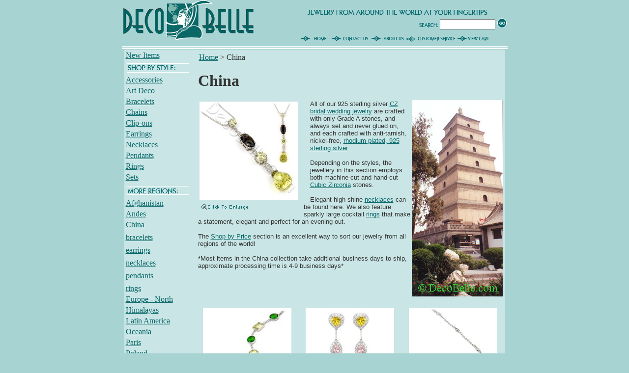

--- FILE ---
content_type: text/html
request_url: https://www.decobelle.com/china.html
body_size: 21662
content:
<!DOCTYPE HTML PUBLIC "-//W3C//DTD HTML 4.01 Transitional//EN">
<html><head><title>cz bridal wedding jewelry 925 sterling silver cubic zirconia</title><meta name="keywords" content="cz bridal wedding jewelry 925 sterling silver cubic zirconia China China Millacreli millefiori Murano glass Alan K rings pendant necklace designo earrings bracelet jewelry amber gemstone 925 sterling silver jewellery,Catherine popesco clip-on earrings,vintage inspired,art deco handcrafted bee propolis salve lip balm crystal Shungite lunar infused soap " /><meta name="Description" content="China All of our 925 sterling silver CZ bridal wedding jewelry are crafted with only Grade A stones, and always set and never glued on, and each" /><link rel="shortcut icon" href="
http://lib.store.yahoo.net/lib/yhst-60076387891845/favicon.ico" type="image/x-icon" /><LINK REL="stylesheet" HREF="http://site.decobelle.com/dimages/style.css" TYPE="text/css">
<script language="javascript" src="http://site.decobelle.com/dimages/c2e.js"></script>
<script language="javascript" src="http://site.decobelle.com/dimages/itempopup.js"></script></head><body bgcolor="#a8d3d3" text="#333333" link="#076668" vlink="#076668" topmargin="0" leftmargin="0" marginwidth="0" marginheight="0"><div align="center"> <center> <table border="0" cellpadding="0" cellspacing="0" style="border-collapse: collapse" bordercolor="#111111" width="785" id="AutoNumber1" background="http://site.decobelle.com/dimages/decobelle.gif"> <tr> <td width="273" rowspan="3"> <a href="index.html"> <img src="http://site.decobelle.com/dimages/decobelle_01.gif" width="273" height="101" border="0"></a></td> <td width="232" rowspan="3" align="right"> <map name="FPMap0"> <area href="index.html" shape="rect" coords="56, 66, 128, 98"> <area href="contact.html" shape="rect" coords="132, 63, 200, 100"> </map> <img border="0" src="http://site.decobelle.com/dimages/decobelle_03.gif" usemap="#FPMap0" width="201" height="101"></td> <td width="280" colspan="3"> <img src="http://site.decobelle.com/dimages/decobelle_04.gif" width="280" height="33" border="0"></td> </tr> <tr> <td width="147" align="right"> <img src="http://site.decobelle.com/dimages/decobelle_06.gif" width="45" height="34" border="0"></td> <form method=get action="http://search.store.yahoo.net/yhst-60076387891845/cgi-bin/nsearch"> <td width="108"> <input type=hidden name=catalog value=yhst-60076387891845> <input type="text" class="input-search" name="query" size="12"> </td> <td width="25"> <input type="image" src="http://site.decobelle.com/dimages/decobelle_08.gif" name="Go" value="search" border="0" align="absmiddle" width="25" height="34"> </td></form> </tr> <tr> <td width="280" colspan="3"> <map name="FPMap1"> <area href="aboutus.html" shape="rect" coords="9, 0, 83, 33"> <area href="customer-service.html" shape="rect" coords="87, 3, 187, 33"> <area href="http://order.store.yahoo.net/yhst-60076387891845/cgi-bin/wg-order?yhst-60076387891845" shape="rect" coords="195, 1, 279, 33"> </map> <img border="0" src="http://site.decobelle.com/dimages/decobelle_10.gif" usemap="#FPMap1" width="280" height="34"></td> </tr> </table> <table border="0" cellpadding="0" cellspacing="0" style="border-collapse: collapse;" bordercolor="#111111" width="775" id="AutoNumber3" bgcolor="#C9E5E5"> <tr> <td width="145" valign="top"> <table border="0" cellpadding="0" cellspacing="0" style="border-collapse: collapse" bordercolor="#111111" width="145" id="AutoNumber4"> <tr> <td width="100%"> <table width="95%"><tr><td><a href=newitems.html class=c4lnav>New Items</a></td></tr><tr><td><a href= class=c4inav><img src="https://s.turbifycdn.com/aah/yhst-60076387891845/shop-by-style-2.gif" width="133" height="24" border="0" hspace="0" vspace="0" /></a></td></tr><tr><td><a href=accessories.html class=c4lnav>Accessories</a></td></tr><tr><td><a href=artdeco.html class=c4lnav>Art Deco</a></td></tr><tr><td><a href=test-section.html class=c4lnav>Bracelets</a></td></tr><tr><td><a href=chainsus.html class=c4lnav>Chains</a></td></tr><tr><td><a href=clipons.html class=c4lnav>Clip-ons</a></td></tr><tr><td><a href=earrings.html class=c4lnav>Earrings</a></td></tr><tr><td><a href=necklaces.html class=c4lnav>Necklaces</a></td></tr><tr><td><a href=pendants.html class=c4lnav>Pendants</a></td></tr><tr><td><a href=rings.html class=c4lnav>Rings</a></td></tr><tr><td><a href=sets.html class=c4lnav>Sets</a></td></tr><tr><td><a href= class=c4inav><img src="https://s.turbifycdn.com/aah/yhst-60076387891845/regions-2.gif" width="133" height="27" border="0" hspace="0" vspace="0" /></a></td></tr><tr><td><a href=afghanistan.html class=c4lnav>Afghanistan</a></td></tr><tr><td><a href=andes.html class=c4lnav>Andes</a></td></tr><tr><td><a href=china.html class=c4lnav>China</a></td></tr><tr><td><tr><td><a href=braceletscn.html class=c4snav>bracelets</a></td></tr></td></tr><tr><td><tr><td><a href=earringsch.html class=c4snav>earrings</a></td></tr></td></tr><tr><td><tr><td><a href=necklacesch.html class=c4snav>necklaces</a></td></tr></td></tr><tr><td><tr><td><a href=cz-silver-pendants.html class=c4snav>pendants</a></td></tr></td></tr><tr><td><tr><td><a href=ringsch.html class=c4snav>rings</a></td></tr></td></tr><tr><td><a href=europe-north-jewelry-jewellery.html class=c4lnav>Europe - North</a></td></tr><tr><td><a href=himilayas.html class=c4lnav>Himalayas</a></td></tr><tr><td><a href=latin-american-jewelry.html class=c4lnav>Latin America</a></td></tr><tr><td><a href=oceania.html class=c4lnav>Oceania</a></td></tr><tr><td><a href=frenchjewelry.html class=c4lnav>Paris</a></td></tr><tr><td><a href=poland1.html class=c4lnav>Poland</a></td></tr><tr><td><a href=taxco.html class=c4lnav>Taxco</a></td></tr><tr><td><a href=thaiswiss.html class=c4lnav>Thai & Swiss</a></td></tr><tr><td><a href=thailand.html class=c4lnav>Thailand</a></td></tr><tr><td><a href=venice.html class=c4lnav>Venice</a></td></tr><tr><td><a href=usa.html class=c4lnav>USA</a></td></tr><tr><td><a href= class=c4inav><img src="https://s.turbifycdn.com/aah/yhst-60076387891845/cs-2.gif" width="133" height="23" border="0" hspace="0" vspace="0" /></a></td></tr><tr><td><a href=bestsellers.html class=c4lnav>Best Sellers</a></td></tr><tr><td><a href=http://blog.decobelle.com/ class=c4lnav>Blog</a></td></tr><tr><td><a href=customer-service.html class=c4lnav>Customer Service</a></td></tr><tr><td><a href=freebies-free-gifts.html class=c4lnav>Free gifts</a></td></tr><tr><td><a href=gift-finder.html class=c4lnav>Gift Finder</a></td></tr><tr><td><a href=gift.html class=c4lnav>Gift It!</a></td></tr><tr><td><a href=newitems.html class=c4lnav>New Items</a></td></tr><tr><td><a href=resources.html class=c4lnav>Resources</a></td></tr><tr><td><a href=sale.html class=c4lnav>Sale</a></td></tr><tr><td><a href=shop-by-price.html class=c4lnav>Shop by Price</a></td></tr><tr><td><a href=links.html class=c4lnav>Links</a></td></tr><tr><td></td></tr></table><a class="c4inav" href="javascript:window.external.AddFavorite(location.href,'Deco Belle Inc. Global Jewelry and Wellness Products - China');"><img src="https://s.turbifycdn.com/aah/yhst-60076387891845/europe-north-1.gif" width="133" height="23" border="0" hspace="0" vspace="0" /></a> </td> </tr> <tr> <td width="100%">&nbsp;</td> </tr> <tr> <td width="100%">  </td> </tr> </table> </td> <td width="95%" style="padding: 5" valign="top"> <table border="0" cellspacing="0" cellpadding="0" width="100%"><tr><td><table border="0" cellspacing="0" cellpadding="2" width="100%"><tr><td><a href="index.html" class="c4-breadcrumbs">Home</a><span class="c4-breadcrumbs">&nbsp;>&nbsp;</span><span class="c4-breadcrumbs-last">China</span><br /><br /></td></tr></table></td></tr><tr><td><h1>China</h1></td></tr><tr valign="top"><td width="100%"><table align="left"><tr align="left"><td align="left"><a href="javascript:CaricaFoto('https://s.turbifycdn.com/aah/yhst-60076387891845/china-13.gif','China','https://s.turbifycdn.com/aah/yhst-60076387891845/china-14.gif','775','818')"><img src="https://s.turbifycdn.com/aah/yhst-60076387891845/china-15.gif" width="200" height="200" align="left" border="0" hspace="0" vspace="0" alt="China" class="img" /><br clear="all" /><img src="https://s.turbifycdn.com/aah/yhst-60076387891845/paris-earrings-15.gif" width="105" height="18" align="left" border="0" hspace="0" vspace="5" alt="China" /></a></td><td width="5"></td></tr></table><img src="https://sep.turbifycdn.com/ca/Img/trans_1x1.gif" height="208" width="10" align="left" border="0" /><font size="2" face="verdana, arial, helvetica"><img src ="http://site.decobelle.com/decobelle-com05.jpg"
align ="right"> All of our 925 sterling silver <a href="http://blog.decobelle.com/search/label/magazine">CZ bridal wedding jewelry</a> are crafted with only Grade A stones, and always set and never glued on, and each crafted with anti-tarnish, nickel-free, <a href="http://blog.decobelle.com/2009/04/rhodium-jewelry-part-ii.html">rhodium plated, 925 sterling silver</a>.<br /><br />Depending on the styles, the jewellery in this section employs both machine-cut and hand-cut <a href="http://blog.decobelle.com/2009/11/let-us-be-clear-difference-between.html">Cubic Zirconia</a> stones.<br /><br />Elegant high-shine <a href="http://www.decobelle.com/necklacesch.html">necklaces</a> can be found here.  We also feature sparkly large cocktail <a href="http://www.decobelle.com/ringsch.html">rings</a> that make a statement, elegant and perfect for an evening out.<br /><br />The <a href="http://www.decobelle.com/shop-by-price.html">Shop by Price</a> section is an excellent way to sort our jewelry from all regions of the world!<br /><br />*Most items in the China collection take additional business days to ship, approximate processing time is 4-9 business days*<br /><br /><br clear="all" /></font></td></tr></table><br /><table border="0" cellspacing="0" cellpadding="0" width="100%&quot; id=&quot;cs"><tr><td><img src="https://sep.turbifycdn.com/ca/Img/trans_1x1.gif" height="5" width="1" border="0" /></td></tr><tr valign="bottom"><td width="33%"><center><a href="braceletscn.html"><img src="https://s.turbifycdn.com/aah/yhst-60076387891845/bracelets-125.gif" width="180" height="180" border="0" hspace="0" vspace="0" alt="bracelets" class="img" /><br /><br /></a></center></td><td><img src="https://sep.turbifycdn.com/ca/Img/trans_1x1.gif" height="1" width="8" border="0" /></td><td width="33%"><center><a href="earringsch.html"><img src="https://s.turbifycdn.com/aah/yhst-60076387891845/earrings-158.gif" width="180" height="180" border="0" hspace="0" vspace="0" alt="925 sterling silver cubic zirconia earrings cz bridal wedding bride jewelry" class="img" /><br /><br /></a></center></td><td><img src="https://sep.turbifycdn.com/ca/Img/trans_1x1.gif" height="1" width="8" border="0" /></td><td width="33%"><center><a href="necklacesch.html"><img src="https://s.turbifycdn.com/aah/yhst-60076387891845/necklaces-137.gif" width="180" height="180" border="0" hspace="0" vspace="0" alt="affordable bridal jewelry in 925 sterling silver and high shine quality cubic zirconia" class="img" /><br /><br /></a></center></td></tr><tr valign="top"><td><font size="2" face="verdana, arial, helvetica"><center><a href="braceletscn.html">bracelets</a><br /><img src="https://sep.turbifycdn.com/ca/Img/trans_1x1.gif" height="2" width="1" border="0" /><br /></center></font></td><td><img src="https://sep.turbifycdn.com/ca/Img/trans_1x1.gif" height="1" width="8" border="0" /></td><td><font size="2" face="verdana, arial, helvetica"><center><a href="earringsch.html">earrings</a><br /><img src="https://sep.turbifycdn.com/ca/Img/trans_1x1.gif" height="2" width="1" border="0" /><br /></center></font></td><td><img src="https://sep.turbifycdn.com/ca/Img/trans_1x1.gif" height="1" width="8" border="0" /></td><td><font size="2" face="verdana, arial, helvetica"><center><a href="necklacesch.html">necklaces</a><br /><img src="https://sep.turbifycdn.com/ca/Img/trans_1x1.gif" height="2" width="1" border="0" /><br /></center></font></td></tr><tr><td><img src="https://sep.turbifycdn.com/ca/Img/trans_1x1.gif" height="15" width="1" border="0" /></td></tr><tr><td><img src="https://sep.turbifycdn.com/ca/Img/trans_1x1.gif" height="5" width="1" border="0" /></td></tr><tr valign="bottom"><td width="33%"><center><a href="cz-silver-pendants.html"><img src="https://s.turbifycdn.com/aah/yhst-60076387891845/pendants-122.gif" width="180" height="180" border="0" hspace="0" vspace="0" alt="affordable wedding jewerly low price 925 sterling silver pendant" class="img" /><br /><br /></a></center></td><td><img src="https://sep.turbifycdn.com/ca/Img/trans_1x1.gif" height="1" width="8" border="0" /></td><td width="33%"><center><a href="ringsch.html"><img src="https://s.turbifycdn.com/aah/yhst-60076387891845/rings-111.gif" width="180" height="180" border="0" hspace="0" vspace="0" alt="high shine quality low price cz sterling silver rings cubic zirconia jewelry" class="img" /><br /><br /></a></center></td></tr><tr valign="top"><td><font size="2" face="verdana, arial, helvetica"><center><a href="cz-silver-pendants.html">pendants</a><br /><img src="https://sep.turbifycdn.com/ca/Img/trans_1x1.gif" height="2" width="1" border="0" /><br /></center></font></td><td><img src="https://sep.turbifycdn.com/ca/Img/trans_1x1.gif" height="1" width="8" border="0" /></td><td><font size="2" face="verdana, arial, helvetica"><center><a href="ringsch.html">rings</a><br /><img src="https://sep.turbifycdn.com/ca/Img/trans_1x1.gif" height="2" width="1" border="0" /><br /></center></font></td></tr><tr><td><img src="https://sep.turbifycdn.com/ca/Img/trans_1x1.gif" height="15" width="1" border="0" /></td></tr></table><br /><table border="0" cellspacing="0" cellpadding="0"><tr><td><font size="2" face="verdana, arial, helvetica"><script type="text/javascript">
var gaJsHost = (("https:" == document.location.protocol) ? "https://ssl." : "http://www.");
document.write(unescape("%3Cscript src='" + gaJsHost + "google-analytics.com/ga.js' type='text/javascript'%3E%3C/script%3E"));
</script>
<script type="text/javascript">
try {
var pageTracker = _gat._getTracker("UA-492261-1");
pageTracker._trackPageview();
} catch(err) {}</script></font></td></tr></table><div id=test-begin>What our customers say: <br /></div><div id=test-mid><script>
<!--
var ar = Array("Hello all at Deco Belle, my Alan K. millacreli glass earrings arrived this afternoon and I�m delighted with them. I recently treated myself to the matching ring, bought locally in Cheltenham in the U.K., and had to search far & wide to find these millefiori earrings! - Val H. - Worcester, U.K.",

"Thank you all for your care,help,and understanding with the Millacreli ring.  I have ordered and more Millefiori jewelry and my Daughter received her beautiful bracelet for her birthday,she loves it.  Two more Birthdays to go with Christmas in between you have a very loyal,very thankful customer.  Sincerely, Stephanie M. - Oklahoma City, OK",  

"Hi, I got my Alan K jewelry and love it.  The Designo black skull and crossbones ring is beautiful and better in person. - Andrea B. - Littleton, CO",

"I got your hand-made cards in the mail today with the millefiori glass jewelry and they looked great! My wife loves red and the card totally fits the purpose.  Thanks again for making them and I truly feel special! - Kevin C. - Walnut Creek, CA",

"Hi Deco Belle,  I would just like to say a HUGE thank you to both you and G. throughout all transaction with yourselves I've been utterly impressed.  You'd give a few businesses here in the UK a run for their money on their customer service they give, believe me!  I've really enjoyed the interaction of the purchases and I will purchase again, appreciate the extra mile you've gone to, that wasn't expected but very much appreciated.  Until the next time, THANK YOU for now.  Kind regards - Kelly W. - Bristol, UK",

"Hello!  I just wanted to e-mail you and tell you that I'm absolutely thrilled with my Venetian Millacreli glass Heart!! It's beautiful and perfect in every way! Thank you for the great customer service and fast replies to my e-mails. The packaging was great for international delivery and my heart got here safely. I will definitely be in touch for future orders. - You deserve to have a great reputation!! I will also be telling my family and friends about Decobelle.  Thanks again - Samantha R - Forest of Dean Gloucestershire - U.K.",

"Thank you so much for letting me know what is going on with my exchange for the Designo earrings and star Alan K earrings. The Designo cross ring was beautiful but just a little too big for me. Sorry to send it back. I hope that it is not too much trouble. Take care and thank you again. You have all always been so helpful and it is a pleasure to deal with you. - Tracey K. - Philadelphia - PA",

"Hello!  I just received my Murano glass jewelry order last night! The shipping was so fast! The items I bought (Millefiori glass heart pendant, and Millefiori glass earrings) are just gorgeous. Thank you! - Cassandra M. - Easton, MD",

"Quiero haceros saber que estoy muy contenta con el ultimo pedido de su tienda que os he hecho de joyeria Millefiori.  Ya me ha llegado y la verdad es que las joyas son preciosas y me han llegado muy r�pidamente - gracias estoy muy contenta.  - Lydia - Valencia - Espa�a",

"- Translated from original Spanish - I would like to let you know that I am very  happy with my latest order from your store that I made of Millefiori jewelry.  It has arrived very quickly - thank you - I am delighted.  - Lydia - Valencia - Spain",

"Thank you so much for your recent response.  I can see why your company gets so many good reviews - you have great customer service and I will be sure to tell my friends about deco belle. - Kurt B. - San Antonio - TX",

"You have such an interesting site - and BEAUTIFUL jewelry.  I'm lucky to have gotten a Millefiori Murano glass ring from your jewelry store as a gift and you have a new customer in me.  I can't wait to get my new Catherine Popesco enamel gold earrings - I love your packaging by the way - it was so nice to get that as part of the gift too.  - Thanks Valerie J. - Newport Beach - CA",

"I've just received my glass ring, it's very beautiful :)  I want to congratulate you for the best customer service I have ever received.  I really love my Black and Gray Millacreli Cross glass Ring :) It's much prettier than how it appears in your site...  The international shipping was really fast and it arrived on the promised day.  The delivery time was just excellent!  I want to thank especially Miss C. - who kept always touch with me and Mr. G who was very kind too.  I'm sure I will keep on buying with you more Millacreli and Millefiori glass jewelry. I love Murano glass jewellery and it's a little bit difficult to find that stuff here.  It was a real pleasure to shop with you and hope soon buy some more stuff from you.  My best regards!!!  Karla M. - M�xico City - Mexico",

"Thank you for your quick e-mail response!  I already placed the order for the millefiori Murano glass ring :).  My friend has purchased jewelry from you and stated you guys were so great and understanding with your customer service.  So I trusted her and ordered it.  This friend received one of your Millacreli glass Murano rings as an anniversary gift.  So I got to see in person the wonderful craftsmanship.  She loves your Venice glass rings and I was so excited to purchase one myself.  I will recommend you guys to anyone who loves unique and beautiful jewelry. I'm so happy to hear your return policy does not discriminate on sale items.  Most companies do.  So thank you - I look forward to receiving your product and hopefully purchasing from you again in the near future.  Thank you again for your quality product and even greater relationship with your customers.  Regards - Courtney R. - Seattle - WA",

"Thank you a lot Deco Belle!  You have very very nice Millefiori Murano glass jewelry and so many more products. :) Good selection! - Katarina M. - Bratislava - Slovakia",

"I received the wavy Millefiori glass pendant and was very pleased.  Again - I appreciate your personal contact with me and your prompt reply.  Betty M. - Dallas - TX",


"I LOVE both of the Millefiori Murano glass and Designo white band rings. The white one is a little snug but I don�t think I can part with it so I will be keeping it. No worries though - they are absolutely gorgeous!  Thanks again for everything - you have provided outstanding customer service. Have a great week - Misty F. Seattle, WA",

"Dear Deco Belle - Thank you very much for this excellent faceted honey Baltic amber ring (#237r02). This a real piece of art - beautifully made item. Thanks again for a good selection of items all over the World and prompt service. My wife just loves it!  Sincerely, Vitaly K. - Staten Island - NY",

"Today i received your package.  I got the Millacreli sunflower Murano glass ring in peace and safe - thank you very much!!  Thank you very much your kindness! I hope I will contact to you to buy new something! Sincerely - Noriko H. - Osaka - Japan",

"That makes me even more happy about my decision to exchange the Millacreli glass ring for one that fits better.  Thank you so much for your amazing customer service. I have already referred your company to two friends. I think once people see my Murano hand blown glass rings I will be sending even more people your way .  Thanks again - Misty F. Seattle, WA",

"I would like to tell you that the Millacreli Murano glass heart pendant arrived today in the Netherlands! :D  Thank you very very much for your quick replies - I truly love it and I will recommend your store to my friends.  I am very happy with my Millefiori jewelry - it's just as beautiful as it looks on the picture. I was afraid it wouldn't arrive since it took a little longer than expected, but it was worth the waiting! - Pauline E. - Eindhoven - the Netherlands **Postal delays in the Netherlands have affected orders starting this spring**",

"My wife picked the Oval Carousel Millacreli glass ring for her mother's day gift. It took her a week to find the one she wanted on the DecoBelle website - as there is such a huge selection. When she received the ring in mail she was so excited she had to call her sisters to tell them what I had gotten her for mother's day. The Oval Carousel Millacreli Millefiori Murano glass ring is truly one of a kind just like my wife. Thank You Deco Belle for your vast selection and wonderful customer service (when I needed help).  Oh and my wife has already picked out our daughter-in-law's Christmas present from your website. - Jody J. - Tyler - TX",

"Thank you for sending my beautiful millacreli heart ring - I too love the packaging and the free book marker gift and postcard.  My friends have already made comments about how beautiful the millefiori murano glass ring is and I will be certain to shop in your store again.  Kind regards - Ebba J. Stockholm - Sweden",

"I love your jewelry, especially the murano glass rings, they're lovely!  It is so hard to choose what to buy, many nice things to choose from :P Thank you - Judith - Maastricht - The Netherlands",

"Excellent price, Excellent shipping and delivery, Excellent ease of purchase, and Excellent customer service. - Phyllis S. - New York",

"I just wanted to thank you for the beautiful Millacreli Murano glass ring. It arrived really quickly and is better than I expected. I really appreciate your great service and I will definitely be recommending DecoBelle.com to my family and friends. Kind Regards - Megan K. - Sydney - New South Wales - Australia",

"I just returned from vacation today and glad to see my Deco Belle package.  My Designo by Alan K ring is fabulous.  Thanks so much and I look forward to doing more shopping in the future. - Sincerely - Patty R. - Burlingame - CA",

"Thank you for your prompt response and again for your time.  My wife is looking forward to getting her Oval Millacreli glass ring.  It took her a week to find the one she wanted on your website. - Jody J. - Tyler TX",

"I love your site and I hope to be ordering many more items from you.  Thank you so much.  Tracey K. - Philadelphia - Pennsylvania",

"My millefiori etched glass heart ring is even more beautiful in person.  I would highly recommend shopping at Deco Belle global jewelry. Terrific customer service.  Cheryl M. - Ewing - NJ",

"Hi - arrived home last night from work to my package...and am currently wearing my new baby as we speak....beautiful...got a bit distracted driving to work this morning watching the sunlight glint through it....too funny!!!  Very happy for you to use testimonial on your site.  Thank you again for the great service...Look forward to placing another order soon. - Beck B. - Queensland - Australia",

"You have some many lovely items it is hard to choose from your amazing collection!  Thank you so much for all your help. I am sure I will be back shopping at DecoBelle soon!  Kind Regards. - Megan K. - Sydney - New South Wales - Australia",

"Hello there.  You site is very informative with the articles on jewelry care.  I'm happy to have found your website.  Thank you. - Kathie K. - USA",

"Hi Deco Belle.....my husband is organizing the paypal payment from home for the international order as we speak!!! I'm very excited - such a beautiful Garnet Marcasite ring....I'm actually not entirely sure of my ring size...but you know what - I'll wear it on whatever finger it fits!!! I daresay you'll see me back again very soon.  Have a great day. - Beck B. - Queensland - Australia",

"I loved all three Murano glass jewelry items - the two Millacreli rings, and the Millefiori glass pendant.  My husband even commented on them with a positive word.  Thank you - Irene S. - Bellevue - NE",

"Dear Deco Belle -  Thank you very much for the beautiful twelve color Millefiori Murano hand blown glass bracelet.  I am  very happy - the bracelet is very nice.  All the best - Geertruida H. - Rotterdam - The Netherlands",

"I've been browsing the new Latin America Argentinean leather additions to your website. They look gorgeous!!!! I love it!!!!! - Karina Iskin - Iskin Jewelry - Buenos Aires - Argentina",

"For your information I had bought some Catherine Popesco earrings here in Australia at more than double the price of yours.  That is what got me interested in her and why I searched the internet.  Not many stockists of her stuff  in Melbourne and far too expensive I know where to shop now though! It has been a pleasure dealing with you both - Kind regards to you and Gary - Di R. - Victoria - Australia",

"Hello - we received our purchase of the Millefiori heart glass earrings and pendant and are very happy with it - thank you so much.  Now i would like to order the following bracelet:  twelve color Millefiori flower bracelet.  I have the following return customer coupon code for this new purchase.  And of course you can use this comment on your website - it's the truth!  Thanks again and take care - Homan B. - Rotterdam - The Netherlands",


"Hello - My parcel arrived today - 10 days it took despite us having a postal strike which made me fear it would either not arrive at all or be very late.  I am thrilled with the Catherine Popesco earrings - her designs are so lovely - and the service you provided.  Your presentation was much appreciated too!  Thank you for a very good service. Will deal with you again.  Happy Christmas, and I hope the New Year brings you much success and happiness (and a win in the lottery so you can see the Australian Open). - warmest regards - Di R. - Victoria - Australia",

"Price, shipping and delivery, ease of purchase  are all excellent!  It was a great shipping experience. I can't really tell about customer service since usually we would see when we have a problem and there is no problem at all - you are very nice!  The jewelry was pretty! :) Yoshie S. - Torrance - CA",

"Deco Belle - Thank you so much for sending my beautiful Catherine Popesco crystal jewelry.  I love it! - Sabrina H. - White Plains - NY",

"I have been looking everywhere for the 'a caged bird sings earrings' by Sol Maria Zwierzynski Sudak - and was delighted to find them on your site! - Vera B. - USA",

"I am glad that I got to see your beautiful collection of jewelry from around the world.  Good luck with your business as well as in  everything.  Your friend - Mica I. - Los Angeles - CA",

"My boyfriend's mom loves the Millefiori Murano glass earrings and Millacreli bracelet, exclusively from Deco Belle, and the gift wrapping was beautiful.  Sincerely -, Anne F. - Los Angeles - CA",

"Happy to buy from you again.  No one packages as thoughtfully - and your selections are exciting to look at even when not buying. - Mirka B.- Oakland, CA",

"Thank you for your prompt reply and explanation of how you operate.  It really is a pleasure doing business with you and your company.  I am very impressed by your high ethical standards and your strong emphasis on customer satisfaction.  I will place my order in a few minutes for the 18 inch round omega chain.  Thanks again! - Judy B. - Ottawa - Ontario - Canada",

"Hiya Deco Belle!  I just wanted to let you know that my Millacreli butterfly CZ ring arrived today.  It is so beautiful I love it.  I was really surprised at how fast it came too - I was kinda expecting it to take a couple of weeks or so to ship to the UK. Many thanks again for all your help with the international ordering process.  Kindest regards - Jen B. - Bath - United Kingdom",

"Gracias Deco Belle, sos muy amable y mereces toda la suerte en tu negocio.  Me encanta todo lo de DecoBelle.  Es un placer comprar el brazalete Lady Luck en plata y especialmente a personas tan gentiles como uds.  El placer es m�o.  Gracias por todo.  Estoy mas que feliz con mi brazalete.  Te mando un cari�o muy grande y ojala pronto volvamos a hacer negocio.  Ciao - Miriam G. Buenos Aires - Argentina",

"- Translated from original Spanish - Thank you Deco Belle, you are very kind and you deserve good luck in your business.  I love all that is DecoBelle.  It is a pleasure to buy the Lady Luck Silver bracelet - especially from people as nice as yourself.  The pleasure is all mine.  Thank you for everything.  I am more than happy with my bracelet.  Sending you good wishes and I hope that we can soon do business again. Ciao - Miriam G. Buenos Aires - Argentina",

"Thanks for your prompt and positive - detailed response.... I am very happy with the service you are providing.  The Stingray leather sterling silver cufflinks arrived just as described.  Excellent customer servicing too.  Thanks again - Jo I. - London - England - U.K. ",

"Deco Belle Inc. provided a level of service you would expect to receive if you were a life-long client of Tiffany's.  Every woman who sees this style of drop dead gorgeous - reasonably- priced Millacreli Millefiori jewelry that my wife is wearing wants a set of the same.  As a result - I have become a repeat valued customer of Deco Belle who is 110% satisfied with the value and service they have been able to provide. - Myron H. Southampton - New York",

"I received my Aztec ring yesterday - and I was beyond impressed! It's the kind of piece that you can't help but stare at when you drive - or while your typing. Also - the packing was top notch! It is obvious that a lot of thought was put into every detail of the order. Thank you for all you do! - Sandra H. - California",

"The vintage Afghan Turkoman pendant has arrived and I am more than pleased.  It is beautiful.  Thanks and I will continue to watch you site. - Scott M. - Eureka - CA",

"Thanks for your great customer service policies.  I will visit  your site again.  Thanks so much. - Lisa C. - New Orleans - LA",

"The crystal Queen Bee Catherine Popesco necklace came in the mail on Monday and it looks awesome. I know my friend will love it for her birthday! Thanks! - Haley - Mountain View - CA",

"I received my fleur de lis Millefiori glass ring yesterday that I exchanged for a smaller size - and it fits perfectly.  Thank you so much for working with me - I appreciate the excellent customer service. - Mackenzie M. - Atlanta - GA",

"My wife received her Millefiori glass drop pendant and Millefiori glass ring and they matched very well. We're both happy about the items. They actually looked really unique with the multi-color flowers under the glass. It's even more fascinating to read how they made the Murano glass jewelry. It was a great anniversary gift and I'm glad that I found it on your web site and yet didn't drain my wallet. My mom also got her Millefiori glass butterfly pendant for her b-day and she liked hers too. Thanks for the coupon codes and I'll use it next time. Feel free to post my comments on your website.  Take care - Kevin C. -  CA",

"I have just received my silver ohm Tibetan bracelet and I'm very happy. It is really very nice.  With my best regards - Caroline P. - Lyon, France",

"Every one of my friends that I have given world jewelry to from DecoBelle is very pleased and they always want to know where I got it from. I too am very pleased with the global jewelry that I have purchased from DecoBelle.com - and I intend to keep on shopping right here where I know the prices are right and I'm always treated like a VIP.  THANK YOU SO VERY MUCH. - Marta C. - San Francisco - CA",

"Deco Belle - The Designo sword ring is even better than I thought - I am very pleased. I will read your article on Millacreli and Designo jewelry care as you've mentioned. I'm looking forward to acquiring two more rings from the same line and to keep doing business with you. Thank you again - Antares F. - San Francisco - CA",

"I just received my order and I love my CZ items.  The cubic zirconia jewelry items are great and your customer service is wonderful...I put the CZ pave bracelet on and never took it off - smiles =) - Thank you so much - A. Johnson",

"Thank you for your swift responses - I have received the package from Deco Belle Inc. just this minute - I have not opened it yet but is in front of me as I write this mail. Congratulations for a good customer service - I know the black Designo sword ring will be perfect. - Antares F. - San Francisco - CA",

"I absolutely LOVE my yellow resin Designo ring. I've gotten so many compliments on it.  I bought the matching yellow Designo earrings - which are so pretty. I was surprised that the yellow clear resin jewelry can go with so many things. - Natalia C. - Manhattan Beach - CA",

"I received my adjustable Sanskrit ring today and am extremely happy with it. It's exactly what I want - and its quality exceeds my expectations. Deco Belle is the only company I found that has such a unique item at a reasonable price. I would like to thank you again for all your help. And of course you may use my testimonial! Thanks again... Looking forward to doing business with Deco Belle in the future! - Lauren L. - Santa Barbara - CA",

"We did receive package on time for Valentines Day.  Thank you for that!  And of course you can use my testimonial.  I have to say that everything we ordered was even better than anything we expected from the pictures and we expected a lot.  You will be hearing from us again soon.  My wife is already asking when she will get another gift! - Luis Alberto L. - Bakersfield - CA",

"Gorgeous packaging Deco Belle - it made the gift even more beautiful to present.  The packaging colors and attention to detail made it that much more special.  I totally love the bookmarker and postcard included in my order - thank you! - Brooke N. - Southlake - TX",

"I know this order has been anything but easy with the Paypal invoice and billing address issues - and I want to thank you again for your help. If this all pans out well - I will definitely be a return  customer and I will also refer your company to others. Thanks again.  - Lauren L. - Santa Barbara - CA",

"Hi - First it is so nice when someone is willing to educate others. Thank you for your blog article on Marcasite jewelry care.  I dread the thought of washing a lot of dishes in hot water with broken Marcasite jewelry stones -lol. - Renee S.",

"Thank you very much - I just placed an order for a different pair of Tibetan gemstone earrings.  Can't wait to get them! - Patricia S. - Albany, NY",

"I showed my wife your website and she is loving the jewelry.  I swear my wife spend at least 2 hours looking at the Deco Belle site and making a wish list.  I can't wait to receive the next newsletter.  Thanks Deco Belle - my wife loves your site. - Luis Alberto L. - Bakersfield - CA",

"Thank you for all of your help this far. I appreciate the great customer service and can't wait to receive my adjustable Sanskrit ring. - Melissa P. - Atlanta - GA",

"All of the items are absolutely gorgeous Deco Belle!!!!  I'm a very satisfied - happy customer! - Darleen P. - Central Coast - CA",

"I love this new knotted CZ ring!!!!  You always have the best selection! - Sara A. - Upland - CA",

"I just had to write to you as I have received so much attention for my queen bee Paris necklace and exquisite crystal earrings - I absolutely love them!  I know where I'm doing all of my shopping for gifts - thanks Deco Belle! - Candence D. - Stamford - CT",

"Thank you for sending my Baltic Amber ring - it fits perfectly and is so much more lovely in person than I could have imagined.  Fits my hand so well!  It compliments my previous Baltic Amber jewelry purchases from Deco Belle - it all ties in together nicely.  I get so very many compliments on the ring!!  One of my new coworkers noted that his wife just loves amber and he noticed my ring right away!!  Of course - I had to give him my complimentary Deco Belle bookmark and he should be shopping RIGHT NOW!! Please send me more bookmarkers in my next order � they�re great!  You ROCK! - Reba T. - Concord - CA",

"Thank you so much for your helpfulness - it will be a pleasure to deal with you again! - Eliana F. - Roma - Italy",

"I received the Poland Baltic Amber Pendant and chain and it was more magnificent than I had anticipated.  The gift was for a very masculine guy and he absolutely loved it.  It�s definitely one of a kind and I�m sure he will receive a lot of compliments upon wearing it.  Thank you so much for all of your help.  Without your guidance - I would have not found such a fabulous necklace.  Thanks - Dawn P. - Stamford - CT", 

"Thank you!  I loved my Millacreli bracelet first in an exclusive jewelry shop in Newport, Rhode Island.  Then I found it on your website for $150.00 dollars less. Guess where I made my purchase?  Very happy customer - Nell - PA",

"I would like to congratulate you on your fine collection of Millefiori glass products which - please allow me to mention - I have tried to find similar styles and designs in Venice and in Murano in person with absolutely no luck. I look forward to receiving my order. I would be glad if you used my statement for your site.  Sincerely yours - Theodoros V. - Thessaloniki - Greece",

"Hi - I just wanted you to know that I received my White and Black curved heart Designo ring and it is BEAUTIFUL!!! I now have it in the original brown and white as well as black and white that I absolutely love.  Thanxx for the wonderful service and lightning fast shipping!  All The Best -  Cynthia A. - Salem - VA",

"Hello! I'm so happy that I found these Millefiori glass earrings. I bought a ring like this a long time ago and have been looking for earrings to match. I'm so glad that i found your beautiful website! Thank you very much!  Your jewelry website will be great for me to shop for birthday and holiday gifts for all the friends and family in my life!  Thank you for having an ethnic shopping site.  It provides a lot of choices and an opportunity to learn more about the jewelry makers. You have excellent taste as all your selection is truly exceptional!  Sincerely yours - Deborah B. - Camarillo - CA",

"I bought three pairs of the millefiori glass earrings as gifts for friends.  The craftsmanship and beauty were such that I wished I had bought a pair for myself! My friends love them. I see them wearing them all the time!  Thank you - Lety - California",

"I recently returned from Venice where I hoped to find similar - if not better Murano glass jewelry at a more inexpensive price - and was surprised to find that the quality is much better and actually less expensive at Deco Belle.  Not to mention that I didn't see the Alan K jewelry there.  I saw a lot of glass -  silver - gold - but not the metal combined with the glass like the Venetian glass jewelry at Deco Belle.  The fact that there is such a great selection - the low price guarantee - and so much jewelry from all around the world - with excellent customer service - it makes it one stop shopping for my wife - and me!  Keep up the great selection - and good prices - always a fan.  Ryan F. - Walnut Creek, CA",

"I just wanted to say thanks for the prompt and professional service I received from your store on line. I bought a Designo bracelet and Millacreli earrings and am very pleased with the quality and workmanship of the ring and earrings! I will definitely buy again from your store. Keep doing what you're doing because you've got it right! - Elizabeth L - Provincetown - NY",


"My jewelry arrived quicker than I expected and awesome customer service - thanks for paying attention to detail.  I was totally amazed by my beautiful Millacreli ring - the photos don't do it justice - I can't wait to wear it out tomorrow!  I'll be a repeat customer for sure! - Stacy D. - Salt Lake City - UT",

"Hooray! Two more gifts! I love the website - it makes it so easy to shop! - Salli M. - Kaneohe - HI",

"Yesterday I received your parcel - thank you so much! We are all very happy with the beautiful jewellery. Kind Regards - Annelie S. - Dusseldorf - Germany",

"I thought your selection was great before - but every time I visit the Deco Belle website - it just keeps getting better! I can't wait to get my new CZ necklace and earring set. Keep those coupons coming! - Patricia K. - Seattle - WA",

"There is so much good stuff! I had to control myself and just order 3 items - for this time at least - it's much prettier than in the photos. The new wrapping is really cool too - the before wrapping was nice but this is much nicer. I'll be back and keep up the good work! - Bethany A. - Scottsdale - AZ",

"I have hunted for a web site that sells the gorgeous butterfly rings you have! I bought one whilst in the States last year and desperately want another colour! You actually have well more than one colour and style available. Thanks for the new international shipping invoice. Not only do you have me as your new best customer - but now my sister Julia loves your Millacreli and Millefiori rings too - and your world jewellery collections - and will probably order as well!!! - Kind regards - Mel H. - Kent - England - United Kingdom",

"I recently ordered an Amber necklace to give as a present to my sister. Thank you for shipping it so fast - the gift wrap was a nice touch too. My sister was very pleased with it! We'll be back!  Thanks! - Gillian M. - Austin - TX",

"Excellent customer service - excellent merchandise! I was very pleased with the prompt service - quality of the merchandise - ease of ordering - and the cute box and ribbon the merchandise arrived in. I will definitely order from this merchant again without hesitation. - Anonymous as responded to our Customer Rating private submittal",

"Your website has a beautiful display of all the jewelry and portrays the actual look and beauty of each item very realistically. I have received many compliments for my beautiful silver glass ring in the short week that I have been wearing my new ring! - All the best - Liesel P. - Kaiserslautern � Germany",

"You have the coolest jewelry on your website, love it!  I am so loving my Millacreli ring - it's so grand as you say! - Kayla Y. - New Haven - CT",

"I am a nurse who earns an honest living at a hospital. Our hospital is committed to respecting others and to giving our best at costumer service. I have never seen that kind of dedication to helping someone from the business world. So thank you so much for all you did to fill my request. You are certainly welcome to use any of my correspondence in your advertising.  I look forward to continuing to do business with you - and to enjoying my earrings. Once again  - YOU ROCK! Sincerely - Laurie T. - Oakland, ME", 

"Hello. I just received my last order of Designo ring - Millacreli ring - Designo earrings - silver chains - and jewelry case and was very happy.  I am pleased to have found your web site and the very lovely pieces you have and am happy to order again expecting to love each and every item. Thank you very much. - Christina - New York City - NY",

"I enjoyed my shopping experience on Deco Belle. I would recommend this website to anyone and am telling my friends about it. Ciao - Isabel R. - Valencia - Spain",

"Hi - I am so happy to get your email about shipping to New Zealand!!  You guys are true legends. Thank you for looking after me here down under. We have nothing like this on my side of the world it is super exciting.  Once again thank you for making my day - xxx Regards - Nicki J. - New Zealand",

"Great gifts! I love the Marcasite and Mother of Pearl bracelet - and the Tibetan filigree cuff bracelet is perfect!  Thanks for making my shopping easier! - Salli M. - Kaneohe - HI",

"First, I have to say how impressed I was with your response to my message. I feel like you are sincerely trying to help me with my search, and I totally appreciate any assistance you can give me in trying to obtain a similar pair of Art Deco Marcasite Mother of Pearl earrings. I will look for your e-mails letting me know when you update your site to include these items. Thank you so much for the special attention. You rock! - Laurie T. - Oakland, ME",

"Thank you for my order. I love my multi colored Millacreli square ring! - Dolores G. - Honolulu - HI",

"Just letting you know that I have just got home from work to find my beautiful CZ necklaces waiting in the post box! They are both beautiful - I love them!  Only four weeks til the big day. I will send some photos of the wedding/necklace.  More than happy!  The website is great by the way - there is some fantastic jewerly on there.  Cheers - Manda S. - Western Australia - Australia", 

"IMPRESSED! Today I received the Millacreli ring that I ordered. This started out as a gift but no way am I parting with this piece. I am enamoured with its beauty and uniqueness. I would also like to add that due to a winter storm our mail was 3 days behind in getting delivered and I still received this order in less than a week from the day that I ordered it. Way to go Deco Belle! Awesome packaging too. Mandi O. - Salem - KY",

"You're right! I did try to find a lower price for Millacreli jewelry and Millefiori rings and couldn't. Thanks! Nicki B. - Cincinnati - OH",

"Thank you so very much I am looking so forward to seeing the black and white Marquise Millefiori Millacreli ring. I have never viewed so many beautiful pieces as I have on your website. Most all of my gift and personal pieces will be purchased through you - Deco Belle. Your customer service has been prompt and most helpful. Thank you. - Mandi O. - Salem - KY",

"Dear Deco Belle - I want to thank you specifically for all your efforts with making the Designo ring available to add to cart.  Being it is the holiday season and extremely hectic as I can imagine - you responded to my question quickly and professionally.  I placed the order this morning and used your generous coupon code that you provided.  Talk about going the extra mile to make sure you have a returning customer!!!.  I will shop with your company again! And I will recommend you to all my friends and family for their future jewelry items as well!.  Your selection is top notch - but what will bring me back most of all is the service I received.  Keep up the great work in this crazy holiday season.  You have made a customer for life.  Thank you - Thank you and did I mention. . .Thank you.   My wife will be thrilled come December 25th.  It is to you and your company that I thank for that.  Have a great holiday and a happy new year.  Sincerely - Jeff S. - Philadelphia - PA",

"I love the Designo black pearl skull ring! It was a huge hit. It is even cooler in person and it showed up in plenty of time for the birthday party. Thanks so much. - Cheryl P. - Weehaken - NY",

"Thank you so much! That was so nice of you to include a card describing Oh Mani Padme Hum mantra from Nepal! This for the Himalayan Tibetan bracelet.  I really appreciate it. :) Hope you had a great holiday. - Megan D. - New York - NY",

"My sister loved her Millacreli ring - and now I'm getting one for me - birthday or not!  Thank you for the great customer service. - Sincerely - Marcy C. - New Port Beach - CA",

"I received my jewelry today - and I was so impressed. It is stunning! My husband asked if I had spent a lot of money - and I was happy to report that I could get such beautiful jewelry for an affordable price :).  Your customer service is the best I have ever encountered. Thanks so much for the gift bag and the early break on shipping!  Take care - Jennifer O. - Santa Margarita - CA",

"My wife put on her favorite pair of Deco Belle earrings recently and commented to me that the quality of Deco Belle jewelry is high quality - yet at such a good price - thanks for making it easy to shop for her. - Ryan F. - Walnut Creek - CA",

"It's impossible to show in photographs just how beautiful an item is.  I love my Baltic Amber fleur ring and Windsor necklace.  They really are incredibly beautiful items.  Mandy K. - Santa Monica - CA",

"Thank you for your quick shipment of my Millacreli ring and  Millefiori earrings, they are so pretty!  You are my Millacreli and Millefiori jewelry source for sure!  Thanks - Jeana I. - Scottsdale - AZ",

"Both rings are absoutely gorgeous and the jewellery roll is lovely and practical.  The Millacreli ring is even lovelier in reality than the photos - I can't stop admiring the amazing design!  I have been wearing the Millacrelli ring and it is very eye catching and I have already received many compliments.  Thank you for all your help with arranging my order to the UK.  The customer service has been excellent - so polite and professional.  The Millacrelli ring I bought is absolutely gorgeous and I will definitely be coming back again to browse through the wonderful range you have on your website.  Kindest Regards - Davina - London - England - United Kingdom",

"I found your website thanks to a co-worker, she was wearing the most beautiful multi colored glass ring, she gave me one of your postcards - and that's how I found your wonderful site.  I can't wait for my Millacreli pendant to arrive, looking forward to it. - Selma N. - New Haven - CT",

"Your beautiful dichroic pendant arrived today, confirmation code and all.  I totally love it, the colors are so bright and I'm already wearing it!  I won't hesitate to recommend Deco Belle to my family and friends.  Sincerely - Abigail C. - Sherman Oaks - CA",

"I just wanted to let you know that I recieved my Millacreli ring and it's perfect!  I'm also glad that I bought the matching earrings, they sold out after I ordered them!  They are so detailed.  Thank you - Marie - Scottsdale - AZ",

"My Oceania Mother of Pearl earrings are so beautiful, I was torn between another pair and only bought two, now I'm back for more lovely jewelry.  I'm telling my friends about Deco Belle!  Please add me to your mailing list.  Thanks again!  - Cindy T. � Miami - FL.",

"I am very happy with my purchase. Everything looked as nice as I expected. I think the earrings are going to look great with the heart pendant I bought the last time. You are so quick at shipping! I got it in just 3 days of ordering! You are amazing :-) - Wendy G. - Los Angeles - CA",

"The Nepal Himalaya gemstone earrings purchased at Deco Belle are of high quality and unique!  My order was processed quickly and arrived cross country very quickly thereafter!  I will definitely be buying more - I love your selection!  - Brenda A. � New York - NY",

"I just wanted to say how pleased I am with the whole DecoBelle.com shopping experience.  I love my jewelry and the gift wrapping was perfect!  I was amazed at the extremely fast service and was touched with the personal message on my receipt.  I recommend Deco Belle world jewelry to everyone. � Margaux C. � Lafayette -  LA",

"Excellent customer service! Quick shipping service and very easy to place an order. Not to mention the beautiful merchandise. Will definitely shop at Deco Belle again! - Anonymous as responded to our Customer Rating private submittal",

"Your selection is the best!  I�m very happy with my Venetian glass earrings - pendants - Andes necklace - and Oceania Mother of Pearl rings.  One of the glass pendants was to be a gift but I am going to keep it for myself now!  Thanks again - your customer service and professionalism are valued.  I will definitely return to DecoBelle.com  - Sincerely � Erica H. � New Haven � CT",

"Thank you so much for the beautiful jewelry as I received my order today and love it all!  I bought my first pendant from Deco Belle through the SLOCountyMommies auction and have been hooked ever since. You have a fabulous selection and amazing customer service! Thank you for a wonderful online store!  Cheers - Jennifer O. � Santa Margarita � CA",

"I love seeing the new items, I can't wait to receive my Andes necklace and Himalaya earrings! - Thanks! - Netta G. - Seattle - WA",

"My Millacreli ring is more stunning than expected - the glass flowers are so crisp and clear. I love it!  Thank you!!  Please add me to your mailing list and keep me updated on any San Diego events. Very happy - Ashley T. - La Jolla - CA",

"I'm looking forward to seeing the fabulous jewelry at your next boutique, I would love to pick up gifts for myself and friends.  You have such a lovely collection on the web site.  Caroline S. - Carmichael - CA",

"Your selection is great and the prices are unbelievable.  My wife will surely be happy with the Andes large stone earrings and the Millefiori pink earrings.  I'll be sure to return to Deco Belle! - Ryan F. - Walnut Creek - CA",

"I ABSOLUTELY LOVE MY RING!  The Mother of Pearl and Marcasite are so beautiful.  Thank you so much.  I�ve been wearing it since taking it out of the gift wrapped box!  Thanks again - Jasmina P. - San Francisco - CA",

"Surprises in the mail are the best!  Especially when they look so pretty. I wasn't expecting to receive my jewelry so fast. I received the shipping confirmation info via e-mail and not two days later, had the perfect package at my door!  You have a return customer here! - Beverly A. - New Haven CT",

"I'm glad that I saw your jewelry at the Concord show, it looks even more beautiful in person than what is shown in the photos.  I LOVE the Andes and Oceania jewelry that I bought - and only wish I had purchased more!!  Those Italian glass rings were so exquisite.  Please add me to your mailing list, I want to get those discounts! - Kimberly E. - Walnut Creek - CA",

"Just wanted to let you know I received the earrings I ordered as a thank you gift for my cousins. They are going to love them! I have been forwarding your website to coworkers and relatives alike who are always on the lookout for unique gifts.  :0) Edana - Sacramento - CA",

"In the beginning - I thought the Designo ring may be too big and I can't pull it off - but now - when I wear my other rings - they look super tiny!  Drama effect is good!  I'm glad to return to Deco Belle and order Designo rings in other colors. - Holly D. - Carlsbad - CA",

"I LOVE,LOVE,LOVE your stuff!!!!!!! - Alanya - Dallas - TX",

"Even though I shopped Decobelle early for my mom's birthday gift - I know she'll love the unique and distinctive Millacrelli pendant once she sees the rich textures and handcrafted quality. My wife finally decided on a Millacrelli ring after happily browsing your extensive collection. Your service is impeccable and fast. I'm recommending your site to all my friends! - Pierre Y - Lafayette - CA",


"Thank you - Deco Belle! The earrings are beautiful :) Please keep me posted on any new Designo items that come in!  These earrings live up to Italy's reputation for impeccable design! - Natalia C - Manhattan Beach - CA",

"I am a return customer and sure to shop again!  I love my Himalayan earrings and matching pendant - they're aweseome!  Your jewelry selection is wonderful and I always look forward to seeing what's new.  You can expect that I will continue to return and tell my friends about your site!  Thanks again - Tiffany - Denver - CO",

"Thank you so much for the excellent customer service & placing the special custom order for part of my purchase. Best of all - the separate gift boxes for two of the same pendants as it saves me time from wrapping them as gifts to my girlfriends! I bet once they've received their gifts - they will get hooked on to all your goodies just like me!  MC - San Francisco Bay Area - CA",

"I just love my pink stone Andes heart necklace!  The Andes blue - black - and green earrings were originally meant for gifts - but I'm going to keep them for myself!  I also can't part with the Oceania Mother of Pearl pendants and earrings that I bought from your booth - I'm lucky that I saw it all in person, please keep me up to date if you ever return to Sacramento for another event- Heather K - Rocklin - CA",

"I just wanted to say thank you for sending the shipping discount in this month's newsletter. I can't wait to get my latest shipment. Thanks again. Monica R - Pueblo - CO",

"Deco Belle is the finest way to purchase jewelry. I really appreciate your pop-up enlargement photo of each item so that I can see exactly what I'm ordering. After receiving the real thing I'm happy to say that it looks exactly like the pop-up image. I'm pleased with how nicely they're packaged and how quickly they arrive. Cynthia D - San Francisco Bay Area - CA",

"Thank you for special ordering the Millacreli ring. Before I even had a chance to sport it for a day� my mom took it. So Donkey Chain - danke schon - since it made my mom happy. HY - MV - CA",

"Love the Taxco silver earrings and packaging! Thank you! Danielle P - Lansing - MI",

"Deco Belle - you are the best. I got it today and I love it. And it just happen to fall on my 50th birthday. HAPPY BIRTHDAY TO ME.... Thanks again. You've been the best.... Very happy - LH - Tacoma - WA",

"Thank you so much Deco Belle! I really appreciate your prompt response and your willingness to help. I have really been impressed with the 2 rings that I have purchased so far including your customer service. I have told many friends about Deco Belle. I look forward to receiving the new ring and many more purchases in the future! Jen C - Denver - CO",

"Thank you so much for your excellent service. The sales receipt and delivery confirmation number...shipping...were sent to me soon after ordering. I was happy to receive my jewelry in the beautiful gift wrapped box two days later. Perfect! Nicole G - VT",

"I received the order I placed with you and I love the Millefiori heart pendant and Himalayan Topaz earrings! They were beautifully packaged - like a gift to me! Tracey S - Colorado Springs - CO" );
var num = Math.floor(Math.random() * ar.length);
document.write('"');
document.write(ar[num]);
document.write('"');
//-->
</script></div><div id=test-end><a href="testimonials.html">Read more</a></div><br /> </td></tr> <tr> <td width="100%" colspan="2" bgcolor="#A8D3D3" height="1"> <img border="0" src="http://site.decobelle.com/dimages/spacer.gif" width="1" height="5"></td> </tr> <tr> <td width="100%" colspan="2" bgcolor="#FFFFFF" height="1"> <img border="0" src="http://site.decobelle.com/dimages/spacer.gif" width="1" height="3"></td> </tr> <tr> <td width="100%" colspan="2" bgcolor="#A8D3D3" height="1"> <img border="0" src="http://site.decobelle.com/dimages/spacer.gif" width="1" height="5"></td> </tr> </table> <table border="0" cellpadding="0" cellspacing="0" style="border-collapse: collapse" bordercolor="#111111" width="775" id="AutoNumber6"> <tr> <td width="145" style="padding-right: 5px;"> <table border="0" cellpadding="0" cellspacing="0" style="border-collapse: collapse" bordercolor="#111111" width="140" id="AutoNumber7" height="85"> <tr> <td width="100%" bgcolor="#C1E0E0" align="center" colspan="2"> <img src="http://site.decobelle.com/dimages/decobelle_45.gif" width="133" height="15" border="0"></td> </tr> <tr><form method="post" action="http://yhst-60076387891845.stores.yahoo.net/cgi-bin/pro-forma"> <td width="35%" bgcolor="#C1E0E0" align="left" id="news" style="padding-left: 3"> <input type="hidden" name="newnames-to" value="yhst-60076387891845"> <input type="hidden" name="continue-url" value="http://www.decobelle.com/"> Name: </td> <td width="65%" bgcolor="#C1E0E0" align="left" id="news"> <input class="input-news" type="text" name="name" size="10"></td> </tr> <tr> <td width="35%" bgcolor="#C1E0E0" align="left" id="news" style="padding-left: 3"> E-mail:</td> <td width="65%" bgcolor="#C1E0E0" align="left" id="news"> <input class="input-news" type="text" name="email" size="10"></td> </tr> <tr> <td width="100%" bgcolor="#C1E0E0" align="right" style="padding-right: 5" id="news-join" colspan="2"> <input type="image" src="http://site.decobelle.com/dimages/decobelle_54.gif" value="Sign Up" width="54" height="19"><br> </td></form> </tr> </table> </td> <td width="145" style="padding-right: 5px;"> <table border="0" cellpadding="0" cellspacing="0" style="border-collapse: collapse" bordercolor="#111111" width="140" id="AutoNumber7" height="85"> <tr> <td width="100%" bgcolor="#C1E0E0" align="center"> <a href="shipping.html"> <img border="0" src="https://sep.turbifycdn.com/ty/cdn/yhst-60076387891845/shipping3.jpg?t=1744001927&" width="133" height="69"></a></td> </tr> </table> </td> <td width="485"> <table border="0" cellpadding="0" cellspacing="0" style="border-collapse: collapse" bordercolor="#111111" width="485" id="footer" bgcolor="#C1E0E0"> <tr> <td width="100%" align="center" height="85"><a href="index.html">HOME</a> | <a href="contact.html">CONTACT US</a> | <a href="aboutus.html">ABOUT US</a> | <a href="customer-service.html">CUSTOMER SERVICE</a> | <a href="ind.html">SITE MAP</a> | <a href="http://order.store.yahoo.net/yhst-60076387891845/cgi-bin/wg-order?yhst-60076387891845">VIEW CART</a><br>  <br> <div id=copyright>� Copyright 2006-2025 Deco Belle Inc. -  All rights reserved.
<br>California Central Coast, USA</div> <br> <img src="http://site.decobelle.com/dimages/decobelle_51.gif" border="0" width="90" height="22"></td> </tr> </table> </td> </tr> <tr> <td width="100%" colspan="3" align="right" style="padding-right: 5"> <h2>China</h2><div id=1c4><a target=_blank href=http://www.1choice4yourstore.com>yahoo store design</a></div> </td> </tr> </table> </center> </div> </body>
<script type="text/javascript">
csell_env = 'ue1';
 var storeCheckoutDomain = 'order.store.turbify.net';
</script>

<script type="text/javascript">
  function toOSTN(node){
    if(node.hasAttributes()){
      for (const attr of node.attributes) {
        node.setAttribute(attr.name,attr.value.replace(/(us-dc1-order|us-dc2-order|order)\.(store|stores)\.([a-z0-9-]+)\.(net|com)/g, storeCheckoutDomain));
      }
    }
  };
  document.addEventListener('readystatechange', event => {
  if(typeof storeCheckoutDomain != 'undefined' && storeCheckoutDomain != "order.store.turbify.net"){
    if (event.target.readyState === "interactive") {
      fromOSYN = document.getElementsByTagName('form');
        for (let i = 0; i < fromOSYN.length; i++) {
          toOSTN(fromOSYN[i]);
        }
      }
    }
  });
</script>
<script type="text/javascript">
// Begin Store Generated Code
 </script> <script type="text/javascript" src="https://s.turbifycdn.com/lq/ult/ylc_1.9.js" ></script> <script type="text/javascript" src="https://s.turbifycdn.com/ae/lib/smbiz/store/csell/beacon-a9518fc6e4.js" >
</script>
<script type="text/javascript">
// Begin Store Generated Code
 csell_page_data = {}; csell_page_rec_data = []; ts='TOK_STORE_ID';
</script>
<script type="text/javascript">
// Begin Store Generated Code
function csell_GLOBAL_INIT_TAG() { var csell_token_map = {}; csell_token_map['TOK_SPACEID'] = '2022276099'; csell_token_map['TOK_URL'] = ''; csell_token_map['TOK_STORE_ID'] = 'yhst-60076387891845'; csell_token_map['TOK_ITEM_ID_LIST'] = 'china'; csell_token_map['TOK_ORDER_HOST'] = 'order.store.turbify.net'; csell_token_map['TOK_BEACON_TYPE'] = 'prod'; csell_token_map['TOK_RAND_KEY'] = 't'; csell_token_map['TOK_IS_ORDERABLE'] = '2';  c = csell_page_data; var x = (typeof storeCheckoutDomain == 'string')?storeCheckoutDomain:'order.store.turbify.net'; var t = csell_token_map; c['s'] = t['TOK_SPACEID']; c['url'] = t['TOK_URL']; c['si'] = t[ts]; c['ii'] = t['TOK_ITEM_ID_LIST']; c['bt'] = t['TOK_BEACON_TYPE']; c['rnd'] = t['TOK_RAND_KEY']; c['io'] = t['TOK_IS_ORDERABLE']; YStore.addItemUrl = 'http%s://'+x+'/'+t[ts]+'/ymix/MetaController.html?eventName.addEvent&cartDS.shoppingcart_ROW0_m_orderItemVector_ROW0_m_itemId=%s&cartDS.shoppingcart_ROW0_m_orderItemVector_ROW0_m_quantity=1&ysco_key_cs_item=1&sectionId=ysco.cart&ysco_key_store_id='+t[ts]; } 
</script>
<script type="text/javascript">
// Begin Store Generated Code
function csell_REC_VIEW_TAG() {  var env = (typeof csell_env == 'string')?csell_env:'prod'; var p = csell_page_data; var a = '/sid='+p['si']+'/io='+p['io']+'/ii='+p['ii']+'/bt='+p['bt']+'-view'+'/en='+env; var r=Math.random(); YStore.CrossSellBeacon.renderBeaconWithRecData(p['url']+'/p/s='+p['s']+'/'+p['rnd']+'='+r+a); } 
</script>
<script type="text/javascript">
// Begin Store Generated Code
var csell_token_map = {}; csell_token_map['TOK_PAGE'] = 'p'; csell_token_map['TOK_CURR_SYM'] = '$'; csell_token_map['TOK_WS_URL'] = 'https://yhst-60076387891845.csell.store.turbify.net/cs/recommend?itemids=china&location=p'; csell_token_map['TOK_SHOW_CS_RECS'] = 'false';  var t = csell_token_map; csell_GLOBAL_INIT_TAG(); YStore.page = t['TOK_PAGE']; YStore.currencySymbol = t['TOK_CURR_SYM']; YStore.crossSellUrl = t['TOK_WS_URL']; YStore.showCSRecs = t['TOK_SHOW_CS_RECS']; </script> <script type="text/javascript" src="https://s.turbifycdn.com/ae/store/secure/recs-1.3.2.2.js" ></script> <script type="text/javascript" >
</script>
</html>
<!-- html104.prod.store.e1a.lumsb.com Wed Jan 28 04:24:56 PST 2026 -->
